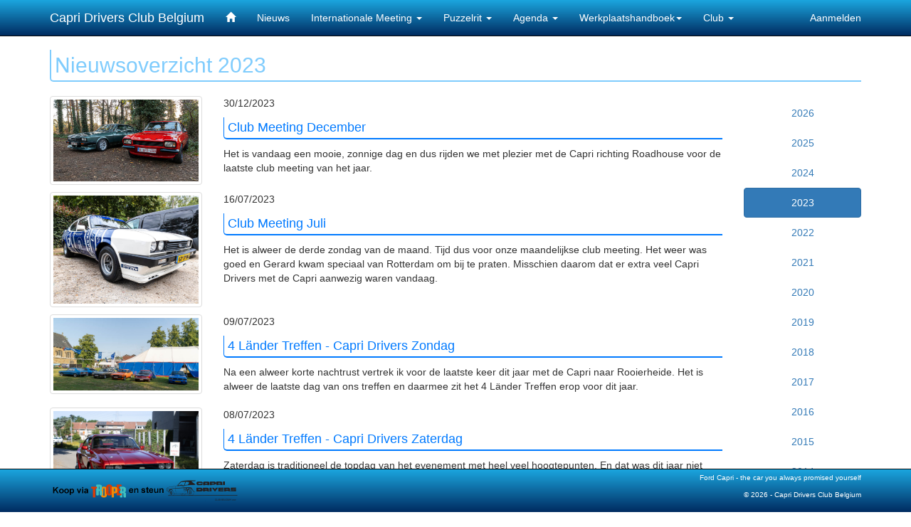

--- FILE ---
content_type: text/html; charset=utf-8
request_url: http://capridrivers.be/News/Index/2023
body_size: 15279
content:
<!DOCTYPE html>
<html>
<head>
    <meta charset="utf-8" />
    <meta name="viewport" content="width=device-width, initial-scale=1.0">
    <title>Nieuwsoverzicht 2023 - Capri Drivers Club Belgium - Official Website</title>
    <script src="/bundles/jquery?v=vLlsXPm-QD7NSc7TzfOnL9UGz9hlG2HuuwuVD-VY3VY1"></script>

    <script src="/bundles/bootstrap?v=jauJOXlHg42IVzoeZC_PjFjIzOIX2Jy7Zchi-dBXaDU1"></script>

    <link href="/Content/css?v=QyVNu0aL5AUCGUX-vdI1UjguLo8wIHs25mAhjKFhp2M1" rel="stylesheet"/>

    <script src="/bundles/modernizr?v="></script>

    
</head>
<body>
    <div id="fb-root"></div>
    <script>
        (function (d, s, id) {
            var js, fjs = d.getElementsByTagName(s)[0];
            if (d.getElementById(id)) return;
            js = d.createElement(s); js.id = id;
            js.src = "//connect.facebook.net/nl_NL/sdk.js#xfbml=1&version=v2.6&appId=989161984500535";
            fjs.parentNode.insertBefore(js, fjs);
        }(document, 'script', 'facebook-jssdk'));
    </script>
    <div id="google_translate_element"></div>
    <script type="text/javascript">
        function googleTranslateElementInit() {
            new google.translate.TranslateElement({ pageLanguage: 'nl', layout: google.translate.TranslateElement.FloatPosition.TOP_LEFT }, 'google_translate_element');
        }
    </script>
    <script type="text/javascript" src="//translate.google.com/translate_a/element.js?cb=googleTranslateElementInit"></script>


        <!-- Start of StatCounter Code for Default Guide -->
        <script type="text/javascript">
            //<![CDATA[
            var sc_project = 9074150;
            var sc_invisible = 1;
            var sc_security = "59aa8cc6";
            var scJsHost = (("https:" == document.location.protocol) ?
                "https://secure." : "http://www.");
            document.write("<sc" + "ript type='text/javascript' src='" +
                scJsHost +
                "statcounter.com/counter/counter_xhtml.js'></" + "script>");
                                            //]]>
        </script>
        <noscript>
            <div class="statcounter">
                <a title="web statistics"
                   href="http://statcounter.com/" class="statcounter">
                    <img class="statcounter"
                         src="http://c.statcounter.com/9074150/0/59aa8cc6/1/"
                         alt="web statistics" />
                </a>
            </div>
        </noscript>
        <!-- End of StatCounter Code for Default Guide -->


    <div class="navbar navbar-inverse navbar-fixed-top">
        <div class="container">
            <div class="navbar-header">
                <button type="button" class="navbar-toggle" data-toggle="collapse" data-target=".navbar-collapse">
                    <span class="icon-bar"></span>
                    <span class="icon-bar"></span>
                    <span class="icon-bar"></span>
                </button>
                <a class="navbar-brand" href="/">Capri Drivers Club Belgium</a>
            </div>
            <div class="navbar-collapse collapse">
                <ul class="nav navbar-nav navbar-inverse">
                    <li><a href="/" title="Home"><span class="glyphicon glyphicon-home"></span></a></li>
                        <li><a href="/News/Index/2023">Nieuws</a></li>
                    <li class="dropdown">
                        <a href="#" class="dropdown-toggle" data-toggle="dropdown">Internationale Meeting <b class="caret"></b></a>
                        <ul class="dropdown-menu">
                                <li><a href="/InternationalMeeting?year=2025">2025</a></li>
                                <li><a href="/InternationalMeeting?year=2023">2023</a></li>
                                <li><a href="/InternationalMeeting?year=2022">2022</a></li>
                                <li><a href="/InternationalMeeting?year=2020">2020</a></li>
                                <li><a href="/InternationalMeeting?year=2018">2018</a></li>
                                <li><a href="/InternationalMeeting?year=2016">2016</a></li>
                                <li><a href="/InternationalMeeting?year=2014">2014</a></li>
                                <li><a href="/InternationalMeeting?year=2012">2012</a></li>
                                <li><a href="/InternationalMeeting?year=2010">2010</a></li>
                                                    </ul>
                    </li>
                    <li class="dropdown">
                        <a href="#" class="dropdown-toggle" data-toggle="dropdown">Puzzelrit <b class="caret"></b></a>
                        <ul class="dropdown-menu">
                                                                <li><a href="/Puzzelrit?year=2017">2017</a></li>

                        </ul>
                    </li>
                    <li class="dropdown">
                        <a href="#" class="dropdown-toggle" data-toggle="dropdown">Agenda <b class="caret"></b></a>
                        <ul class="dropdown-menu">
                            <li><a href="/Calendar">Actuele Agenda</a></li>
                            <li><a href="/Calendar/History">Voorbije Agenda</a></li>
                        </ul>
                    </li>
                    <li class="dropdown">
                        <a href="#" class="dropdown-toggle" data-toggle="dropdown">Werkplaatshandboek<b class="caret"></b></a>
                        <ul class="dropdown-menu">
                            <li><a href="/Club/WerkboekMKII">Ford Capri MK II</a></li>
                        </ul>
                    </li>
                    <li class="dropdown">
                        <a href="#" class="dropdown-toggle" data-toggle="dropdown">Club <b class="caret"></b></a>
                        <ul class="dropdown-menu">
                            <li><a href="/Club/Contact">Contact</a></li>
                            <li><a href="/Club">Actieve Leden</a></li>
                            <li><a href="/Club/Magazine">Magazine</a></li>
                        </ul>
                    </li>
                </ul>
                
    <ul class="nav navbar-nav navbar-right">
        <li><a href="/Account/Login" id="loginLink">Aanmelden</a></li>
    </ul>

            </div>
        </div>
    </div>
    <div class="container body-content">
        


<h2>Nieuwsoverzicht 2023</h2>
<div class="row">
    <div class="col-md-10 col-sm-9 col-xs-9">
        <article class="row clickable-row" onclick="location.href='/News/ReadNews/233'">
    <div class="col-md-3">
        <img src="/Foto/News/233" class="img-thumbnail" />
    </div>
    <div class="col-md-9">
        <p>30/12/2023</p>
        <h4>Club Meeting December</h4>
        <p>Het is vandaag een mooie, zonnige dag en dus rijden we met plezier met de Capri richting Roadhouse voor de laatste club meeting van het jaar. </p>
    </div>
</article>
<article class="row clickable-row" onclick="location.href='/News/ReadNews/232'">
    <div class="col-md-3">
        <img src="/Foto/News/232" class="img-thumbnail" />
    </div>
    <div class="col-md-9">
        <p>16/07/2023</p>
        <h4>Club Meeting Juli</h4>
        <p>Het is alweer de derde zondag van de maand. Tijd dus voor onze maandelijkse club meeting. Het weer was goed en Gerard kwam speciaal van Rotterdam om bij te praten. Misschien daarom dat er extra veel Capri Drivers met de Capri aanwezig waren vandaag. </p>
    </div>
</article>
<article class="row clickable-row" onclick="location.href='/News/ReadNews/231'">
    <div class="col-md-3">
        <img src="/Foto/News/231" class="img-thumbnail" />
    </div>
    <div class="col-md-9">
        <p>09/07/2023</p>
        <h4>4 L&#228;nder Treffen - Capri Drivers Zondag</h4>
        <p>Na een alweer korte nachtrust vertrek ik voor de laatste keer dit jaar met de Capri naar Rooierheide. Het is alweer de laatste dag van ons treffen en daarmee zit het 4 L&#228;nder Treffen erop voor dit jaar. </p>
    </div>
</article>
<article class="row clickable-row" onclick="location.href='/News/ReadNews/230'">
    <div class="col-md-3">
        <img src="/Foto/News/230" class="img-thumbnail" />
    </div>
    <div class="col-md-9">
        <p>08/07/2023</p>
        <h4>4 L&#228;nder Treffen - Capri Drivers Zaterdag</h4>
        <p>Zaterdag is traditioneel de topdag van het evenement met heel veel hoogtepunten. En dat was dit jaar niet anders! </p>
    </div>
</article>
<article class="row clickable-row" onclick="location.href='/News/ReadNews/229'">
    <div class="col-md-3">
        <img src="/Foto/News/229" class="img-thumbnail" />
    </div>
    <div class="col-md-9">
        <p>07/07/2023</p>
        <h4>4 L&#228;nder Treffen - Capri Drivers Vrijdag</h4>
        <p>Dag twee van de meeting zit erop en het was een topdag! We mochten vandaag alvast 39 extra bezoekers verwelkomen waarmee de teller voorlopig op 59 staat. Morgen gaan we verder en als de lijn zich doorzet moet het lukken om de kaap van 100 auto&#39;s te halen! </p>
    </div>
</article>
<article class="row clickable-row" onclick="location.href='/News/ReadNews/228'">
    <div class="col-md-3">
        <img src="/Foto/News/228" class="img-thumbnail" />
    </div>
    <div class="col-md-9">
        <p>06/07/2023</p>
        <h4>4 L&#228;nder Treffen - Capri Drivers Donderdag</h4>
        <p>De allereerste dag van ons treffen is bij deze officieel van start. De zon was overvloedig aanwezig en de Capri Drivers zijn nog druk in de weer geweest om de laatste voorbereidingen in orde te brengen, maar in de late namiddag is alles tip-top en hebben de Capri Drivers een moment rust verdiend. </p>
    </div>
</article>
<article class="row clickable-row" onclick="location.href='/News/ReadNews/227'">
    <div class="col-md-3">
        <img src="/Foto/News/227" class="img-thumbnail" />
    </div>
    <div class="col-md-9">
        <p>05/07/2023</p>
        <h4>De opbouw van het terrein voor het 4 L&#228;nder Treffen is in volle gang!</h4>
        <p>De laatste meeting van het 4 L&#228;nder Treffen wordt door onze club georganiseerd en begint op donderdag. Vandaag zijn we dus al druk in de weer om alles klaar te zetten om onze gasten te kunnen ontvangen. </p>
    </div>
</article>
<article class="row clickable-row" onclick="location.href='/News/ReadNews/226'">
    <div class="col-md-3">
        <img src="/Foto/News/226" class="img-thumbnail" />
    </div>
    <div class="col-md-9">
        <p>11/06/2023</p>
        <h4>4 L&#228;nder Treffen - C.C. Westerholt zondag</h4>
        <p>Om 5u of zoiets word ik gewekt door een vrolijk concert van de vogels van het park, maar gezien we dan eigenlijk nog maar een uur of 3 in onze slaapzak liggen heb ik nog geen zin om op te staan. Het is nog niet te heet in de tent en dus draai ik me op mijn andere zij om nog wat te &quot;snoozen&quot;. </p>
    </div>
</article>
<article class="row clickable-row" onclick="location.href='/News/ReadNews/225'">
    <div class="col-md-3">
        <img src="/Foto/News/225" class="img-thumbnail" />
    </div>
    <div class="col-md-9">
        <p>10/06/2023</p>
        <h4>4 L&#228;nder Treffen - C.C. Westerholt zaterdag</h4>
        <p>Eindelijk op weg naar mijn eerste meeting van het jaar! Na een valse start vorige week naar Nederland is de Capri nu wel helemaal rijklaar. Ik heb er lang naar uitgekeken en ben dan ook helemaal klaar voor de trip naar onze vrienden van C.C. Westerholt in Duitsland! </p>
    </div>
</article>
<article class="row clickable-row" onclick="location.href='/News/ReadNews/224'">
    <div class="col-md-3">
        <img src="/Foto/News/224" class="img-thumbnail" />
    </div>
    <div class="col-md-9">
        <p>21/05/2023</p>
        <h4>Daf Retro Club Oldtimer Treffen</h4>
        <p>Bart Bouwens, onze capri driver in de kijker van april vorig jaar, nodigde ons uit om een bezoekje te brengen aan het Daf Retro Club Oldtimer Treffen op de parking van de Daf-fabriek in Westerlo. Het evenement viel perfect samen met onze maandelijkse club meeting, dus het ideale excuus om onze vaste stek eens te verlaten voor iets anders! </p>
    </div>
</article>
<article class="row clickable-row" onclick="location.href='/News/ReadNews/223'">
    <div class="col-md-3">
        <img src="/Foto/News/223" class="img-thumbnail" />
    </div>
    <div class="col-md-9">
        <p>18/04/2023</p>
        <h4>Eerste editie van het clubmagazine 2023</h4>
        <p>Hou jullie brievenbus in het oog, want de eerste editie van ons clubmagazine komt er aarn! </p>
    </div>
</article>

    </div>
    <div class="col-md-2 col-sm-3 col-xs-3">
        <div class="nav">
            <ul class="nav navbar-btn">
                                    <li><a href='/News/Index/2026' class='btn btn -default'>2026</a></li>
                    <li><a href='/News/Index/2025' class='btn btn -default'>2025</a></li>
                    <li><a href='/News/Index/2024' class='btn btn -default'>2024</a></li>
                    <li><a href='/News/Index/2023' class='btn btn-primary'>2023</a></li>
                    <li><a href='/News/Index/2022' class='btn btn -default'>2022</a></li>
                    <li><a href='/News/Index/2021' class='btn btn -default'>2021</a></li>
                    <li><a href='/News/Index/2020' class='btn btn -default'>2020</a></li>
                    <li><a href='/News/Index/2019' class='btn btn -default'>2019</a></li>
                    <li><a href='/News/Index/2018' class='btn btn -default'>2018</a></li>
                    <li><a href='/News/Index/2017' class='btn btn -default'>2017</a></li>
                    <li><a href='/News/Index/2016' class='btn btn -default'>2016</a></li>
                    <li><a href='/News/Index/2015' class='btn btn -default'>2015</a></li>
                    <li><a href='/News/Index/2014' class='btn btn -default'>2014</a></li>
                    <li><a href='/News/Index/2013' class='btn btn -default'>2013</a></li>
            </ul>
        </div>
    </div>
</div>


    </div>
    <div class="navbar navbar-inverse navbar-fixed-bottom">
        <div class="container">
            <footer class="row">
                <div class="col-md-4">
                    <a href="https://trooper.be/capridrivers" target="_blank" title="Koop via Trooper en steun Capri Drivers Club Belgium!">
                        <img src="/Content/images/trooper/Koop-via-Trooper-en-steun-Capri-Drivers.png"
                             title="Koop via Trooper en steun Capri Drivers Club Belgium!!"
                             height="50" />
                    </a>
                </div>
                <div class="col-md-8">
                    <p class="copyright">Ford Capri - the car you always promised yourself</p>
                    <p class="copyright">&copy; 2026 - Capri Drivers Club Belgium</p>
                </div>
            </footer>
        </div>
    </div>
    
</body>
</html>
